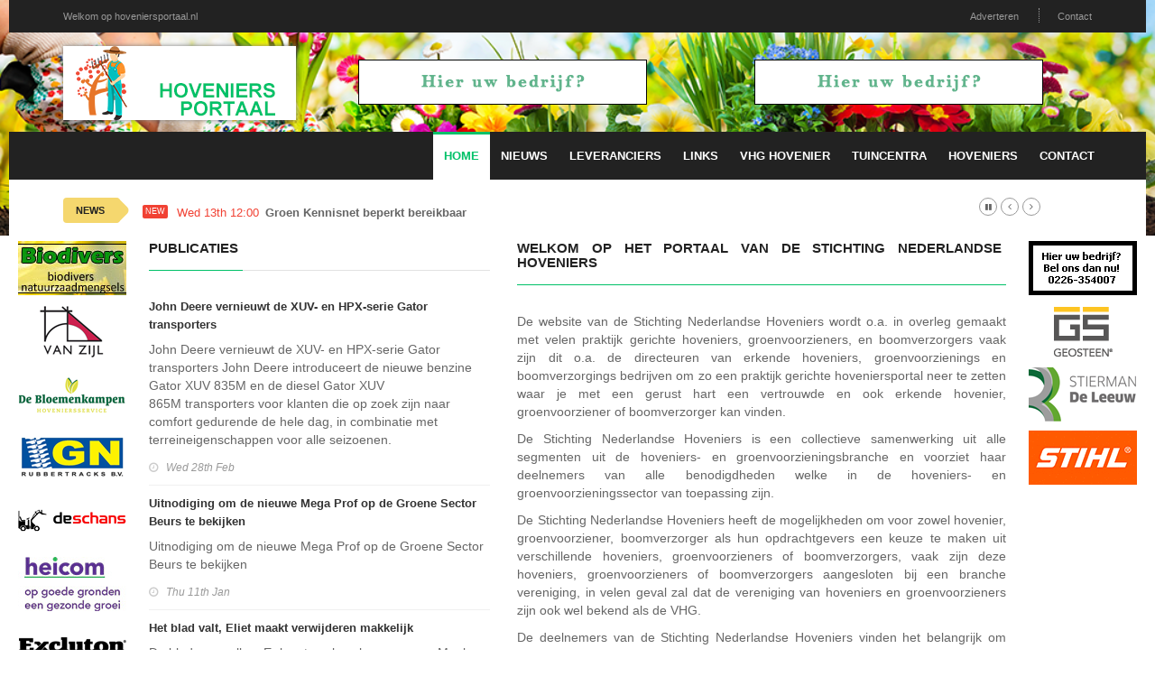

--- FILE ---
content_type: text/html; charset=utf-8
request_url: https://hoveniersportaal.nl/
body_size: 7207
content:
<!doctype html>
<html lang="nl" class="no-js">
<head>
    <!-- Primary Meta Tags -->
    <title>Hoveniersportaal</title>
    <meta charset="UTF-8">
    <meta name="title" content="Hoveniersportaal">
    <meta name="description" content="">
    <meta name="keywords" content="">
    <!-- Open Graph / Facebook -->
    <meta property="og:type" content="website">
    <meta property="og:url" content="https://hoveniersportaal.nl/">
    <meta property="og:title" content="Hoveniersportaal">
    <meta property="og:description" content="">
    <meta property="og:image" content="">    <!-- Twitter -->
    <meta property="twitter:card" content="summary_large_image">
    <meta property="twitter:url" content="https://hoveniersportaal.nl/">
    <meta property="twitter:title" content="Hoveniersportaal">
    <meta property="twitter:description" content="">
    <meta property="twitter:image" content="">    <meta name="robots" content="all">
    <meta http-equiv="X-UA-Compatible" content="IE=edge">
    <meta name="viewport" content="width=device-width, initial-scale=1, maximum-scale=3">
    <link rel="canonical" href="https://hoveniersportaal.nl/">

    <link href='http://fonts.googleapis.com/css?family=Lato:300,400,700,900,400italic' rel='stylesheet' type='text/css'>
    <link href="//maxcdn.bootstrapcdn.com/font-awesome/4.2.0/css/font-awesome.min.css" rel="stylesheet">

    <link rel="stylesheet" type="text/css" href="https://bc.zcdn.nl/themes/w2/css/bundle.min.css" media="screen">
    <link rel="stylesheet" type="text/css" href="https://bc.zcdn.nl/themes/w2/css/style.green.css" media="screen">
    <link rel="stylesheet" type="text/css" href="https://bc.zcdn.nl/themes/w2/css/custom.css">

	        <script type="text/javascript">(function (i, s, o, g, r, a, m) {
                i['GoogleAnalyticsObject'] = r;
                i[r] = i[r] || function () {
                    (i[r].q = i[r].q || []).push(arguments)
                }, i[r].l = 1 * new Date();
                a = s.createElement(o), m = s.getElementsByTagName(o)[0];
                a.async = 1;
                a.src = g;
                m.parentNode.insertBefore(a, m)
            })(window, document, 'script', '//www.google-analytics.com/analytics.js', 'ga');
            ga('create', 'UA-45596900-17', 'hoveniersportaal.nl');
            ga('send', 'pageview');</script>			<!-- Google tag (gtag.js) -->
		<script async src="https://www.googletagmanager.com/gtag/js?id=G-XECE3FDSD4"></script>
		<script>
			window.dataLayer = window.dataLayer || [];
			function gtag(){dataLayer.push(arguments);}
			gtag('js', new Date());

			gtag('config', 'G-XECE3FDSD4');
		</script>
			</head>
<body style="background-image:url('https://bc.zcdn.nl/img//headers/hoveniers4.png') !important;">
<div id="container">
    <header class="clearfix">
        <nav class="navbar navbar-default navbar-static-top" role="navigation">
            <div class="top-line">
                <div class="container">
                    <div class="row">
                        <div class="col-md-9">
                            <ul class="top-line-list">
                                <li><a href="#">Welkom op hoveniersportaal.nl</a></li>
                            </ul>
                        </div>
                        <div class="col-md-3 text-right">
                            <ul class="top-line-list">
								                                <li><a href="/contact#adverteren">Adverteren</a></li>
                                <li><a href="/contact">Contact</a></li>
								                            </ul>
                        </div>
                    </div>
                </div>
            </div>
            <div class="list-line-posts">
                <div class="container">

                    <div class="row">
                        <div class="col-md-3">
                            <a href="/"><img alt="Hoveniersportaal" src="https://bc.zcdn.nl/img/logo/logo-hoveniersportaalg.png" class="mainLogo"></a>
                        </div>
                        <div class="col-md-9">
                            <div class="owl-wrapper">
                                <div class="owl-carousel" data-num="2">
									                                        <div class="item list-post">
											<a href="/contact"><img src="https://bc.zcdn.nl/img/top_default_green.png"></a>                                        </div>
										                                        <div class="item list-post">
											<a href="/contact"><img src="https://bc.zcdn.nl/img/top_default_green.png"></a>                                        </div>
										                                </div>
                            </div>
                        </div>
                    </div>


                </div>
            </div>
            <div class="nav-list-container">
                <div class="container">
                    <div class="navbar-header">
                        <button type="button" class="navbar-toggle collapsed" data-toggle="collapse" data-target="#bs-example-navbar-collapse-1">
                            <span class="sr-only">Toggle navigation</span>
                            <span class="icon-bar"></span>
                            <span class="icon-bar"></span>
                            <span class="icon-bar"></span>
                        </button>
                        <a href="/" class="navbar-brand visible-xs"><img alt="Hoveniersportaal" src="https://bc.zcdn.nl/img/logo/logo-hoveniersportaalg.png" class="mainLogo"></a>
                    </div>
                    <div class="collapse navbar-collapse" id="bs-example-navbar-collapse-1">

                        <ul class="nav navbar-nav navbar-right">
                            <li><a class="first active" href="/">Home</a></li>
                            <li><a class="first " href="/nieuwsr">Nieuws</a></li>
                            <li><a class=" " href="/leveranciers">Leveranciers</a></li>
							<li><a class="" href="/links">Links</a></li><li><a class="" href="/vhghovenier">VHG Hovenier</a></li><li><a class="" href="/tuincentra">Tuincentra</a></li><li><a class="" href="/hoveniers">Hoveniers</a></li>                            <li><a class="" href="/contact">Contact</a></li>
                        </ul>
                    </div>
                    <div class="visible-xs text-center">
						<a href="/contact"><img src="https://bc.zcdn.nl/img/top_default_green.png"></a>                    </div>
                </div>
            </div>
        </nav>
    </header>
    <section class="heading-news2">
        <div class="container">
            <div class="ticker-news-box">
                <span class="breaking-news">NEWS</span>
                <span class="new-news">New</span>
                <ul id="js-news">
					<li class="news-item"><span class="time-news">Wed 13th 12:00</span> <a href="/nieuwsr/156168/-Groen-Kennisnet-beperkt-bereikbaar-"> Groen Kennisnet beperkt bereikbaar </a></li><li class="news-item"><span class="time-news">Tue 12th 07:00</span> <a href="/nieuwsr/156060/-Nederlandse-fruitteelt-wordt-bedreigd-door-schildwants-"> Nederlandse fruitteelt wordt bedreigd door schildwants </a></li><li class="news-item"><span class="time-news">Sat 9th 12:19</span> <a href="/nieuwsr/155883/-Strengere-regels-om-aantal-stalbranden-en-dierlijke-slachtoffers-te-verminderen-"> Strengere regels om aantal stalbranden en dierlijke slachtoffers te verminderen </a></li><li class="news-item"><span class="time-news">Thu 7th 07:00</span> <a href="/nieuwsr/155716/-Hoe-winnen-we-de-strijd-tegen-afval-op-zee?-"> Hoe winnen we de strijd tegen afval op zee? </a></li><li class="news-item"><span class="time-news">Wed 6th 11:14</span> <a href="/nieuwsr/155814/-lsquo;We-moeten-leren-samenleven-met-de-wolfrsquo;-"> &lsquo;We moeten leren samenleven met de wolf&rsquo; </a></li><li class="news-item"><span class="time-news">Wed 6th 07:00</span> <a href="/nieuwsr/155575/-Biodiversiteit-in-boerensloot-blijft-achter-"> Biodiversiteit in boerensloot blijft achter </a></li><li class="news-item"><span class="time-news">Tue 5th 07:00</span> <a href="/nieuwsr/155503/-Uitnodiging-Groen-Kennisnet:-Samen-verspreiden-we-kennis-"> Uitnodiging Groen Kennisnet: Samen verspreiden we kennis </a></li><li class="news-item"><span class="time-news">Mon 4th 08:00</span> <a href="/nieuwsr/155514/-WHO-benadrukt-belang-van-groen-voor-mentale-gezondheid-"> WHO benadrukt belang van groen voor mentale gezondheid </a></li><li class="news-item"><span class="time-news">Sun 3rd 07:00</span> <a href="/nieuwsr/155412/-Boeren-amp;-data:-biedt-digitaliseringsvisie-deacute;-uitkomst?-"> Boeren &amp; data: biedt digitaliseringsvisie d&eacute; uitkomst? </a></li><li class="news-item"><span class="time-news">Fri 1st 07:00</span> <a href="/nieuwsr/155335/-Wat-zijn-de-valkuilen-bij-je-bedrijfsovername?-"> Wat zijn de valkuilen bij je bedrijfsovername? </a></li>                </ul>
            </div>
        </div>
    </section>
    <div class="pull-left side side-left" style="width:140px">
        <div class="content-one">
			<a href="http://biodivers.nl/"><img src="https://bc.zcdn.nl/files/upload/1404228908biodivers.jpg" alt="Biodivers" /></a><a href="http://www.vanzijl.biz/nl/home"><img src="https://bc.zcdn.nl/files/upload/1409224736vanzijl.png" alt="Van Zijl BV" /></a><a href="http://www.bloemenkampenhoveniersservice.nl/"><img src="https://bc.zcdn.nl/files/upload/1429284387bloemenkampen.png" alt="De Bloemenkampen Hoveniersservice" /></a><a href="http://www.gnrubbertracks.nl/"><img src="https://bc.zcdn.nl/files/upload/1409225835gnrubber.png" alt="GN Rubbertracks BV" /></a><a href="http://deschansbv.nl/nl/"><img src="https://bc.zcdn.nl/files/upload/1417284631deschans.png" alt="De Schans BV" /></a><a href="http://www.heicom.nl/"><img src="https://bc.zcdn.nl/files/upload/1521064566heiman.jpg" alt="Heicom" /></a><a href="http://www.excluton.nl/"><img src="https://bc.zcdn.nl/files/upload/1418137428excluton.png" alt="Excluton" /></a><a href="/contact"><img src="https://bc.zcdn.nl/files/upload/1404481011leeg.jpg" alt="Leeg" /></a>        </div>
        <div class="content-two hidden">
			<a href="/contact"><img src="https://bc.zcdn.nl/files/upload/1404481011leeg.jpg" alt="Leeg" /></a><a href="http://www.mbi.nl/"><img src="https://bc.zcdn.nl/files/upload/1429547699mbigeo.gif" alt="MBI Geosteen" /></a><a href="https://www.stiermandeleeuw.nl/"><img src="https://bc.zcdn.nl/files/upload/1446460037stiermandeleeuw.png" alt="Stierman De Leeuw" /></a><a href="http://kraakman.com"><img src="https://bc.zcdn.nl/files/upload/1462707815output_bzIFO9.gif" alt="Kraakman Perfors BV" /></a>        </div>
        <div class="clearfix"></div>
    </div>
    <div class="pull-right side side-right" style="width:140px">
        <div class="content-one">
			<a href="/contact"><img src="https://bc.zcdn.nl/files/upload/1404481011leeg.jpg" alt="Leeg" /></a><a href="http://www.mbi.nl/"><img src="https://bc.zcdn.nl/files/upload/1429547699mbigeo.gif" alt="MBI Geosteen" /></a><a href="https://www.stiermandeleeuw.nl/"><img src="https://bc.zcdn.nl/files/upload/1446460037stiermandeleeuw.png" alt="Stierman De Leeuw" /></a><a href="http://kraakman.com"><img src="https://bc.zcdn.nl/files/upload/1462707815output_bzIFO9.gif" alt="Kraakman Perfors BV" /></a>        </div>
        <div class="content-two">
        </div>
        <div class="clearfix"></div>
    </div>
    <div style="margin-left:140px;margin-right:140px; background:#FFF;" id="mainArea">
        <div class="row" style="margin:0;">
            <div class="col-xs-12">
				<div class="row">
	<div class="col-md-7 col-md-push-5">
		<div class="text-justify">
				<div class="title-section"><h1><span>Welkom op het portaal van de stichting Nederlandse Hoveniers</span></h1></div>	

		<p>De website van de Stichting Nederlandse Hoveniers wordt o.a. in overleg gemaakt met velen praktijk gerichte hoveniers, groenvoorzieners, en boomverzorgers vaak zijn dit o.a. de directeuren van erkende hoveniers, groenvoorzienings en boomverzorgings bedrijven om zo een praktijk gerichte hoveniersportal neer te zetten waar je met een gerust hart een vertrouwde en ook erkende hovenier, groenvoorziener of boomverzorger kan vinden.</p>

		<p>De Stichting Nederlandse Hoveniers is een collectieve samenwerking uit alle segmenten uit de hoveniers- en groenvoorzieningsbranche en voorziet haar deelnemers van alle benodigdheden welke in de hoveniers- en groenvoorzieningssector van toepassing zijn.</p>

		<p>De Stichting Nederlandse Hoveniers heeft de mogelijkheden om voor zowel hovenier, groenvoorziener, boomverzorger als hun opdrachtgevers een keuze te maken uit verschillende hoveniers, groenvoorzieners of boomverzorgers, vaak zijn deze hoveniers, groenvoorzieners of boomverzorgers aangesloten bij een branche vereniging, in velen geval zal dat de vereniging van hoveniers en groenvoorzieners zijn ook wel bekend als de VHG.</p>

<p>De deelnemers van de Stichting Nederlandse Hoveniers vinden het belangrijk om gebruikt te maken van vertrouwde toeleveranciers, aan de deelnemers gevraagd een inzicht te geven welke evarigen hebben met hun met leveranciers om zo een praktijk gestaafd leveranciers register te gaan maken. <br><br>Verder vinden de deelnemers alle benodigde nieuwsbronnen op het hoveniersportaal.</p>













					</div><br><br>
		<div class="title-section"><h1><span>meer nieuws</span></h1></div>
		<div class="content">
			<div class="row">

								<div class="col-md-6">
					<ul class="list-posts">
						<li><div class="post-content" style="margin:0;"><h2><a href="/nieuwsr/155575/-Biodiversiteit-in-boerensloot-blijft-achter-"> Biodiversiteit in boerensloot blijft achter </a></h2><ul class="post-tags"><li><i class="fa fa-clock-o"></i>Wed 6th Oct</li></ul></div></li><li><div class="post-content" style="margin:0;"><h2><a href="/nieuwsr/155514/-WHO-benadrukt-belang-van-groen-voor-mentale-gezondheid-"> WHO benadrukt belang van groen voor mentale gezondheid </a></h2><ul class="post-tags"><li><i class="fa fa-clock-o"></i>Mon 4th Oct</li></ul></div></li><li><div class="post-content" style="margin:0;"><h2><a href="/nieuwsr/155335/-Wat-zijn-de-valkuilen-bij-je-bedrijfsovername?-"> Wat zijn de valkuilen bij je bedrijfsovername? </a></h2><ul class="post-tags"><li><i class="fa fa-clock-o"></i>Fri 1st Oct</li></ul></div></li><li><div class="post-content" style="margin:0;"><h2><a href="/nieuwsr/155464/-Video:-de-CGN-appelcollectie-in-de-boomgaard-"> Video: de CGN-appelcollectie in de boomgaard </a></h2><ul class="post-tags"><li><i class="fa fa-clock-o"></i>Thu 30th Sep</li></ul></div></li><li><div class="post-content" style="margin:0;"><h2><a href="/nieuwsr/155267/-Nieuwe-software-voor-genetisch-beheer-in-(kleine)-populaties-"> Nieuwe software voor genetisch beheer in (kleine) populaties </a></h2><ul class="post-tags"><li><i class="fa fa-clock-o"></i>Thu 30th Sep</li></ul></div></li><li><div class="post-content" style="margin:0;"><h2><a href="/nieuwsr/155465/-Factsheets-minder-bekende-boomsoorten-"> Factsheets minder bekende boomsoorten </a></h2><ul class="post-tags"><li><i class="fa fa-clock-o"></i>Wed 29th Sep</li></ul></div></li><li><div class="post-content" style="margin:0;"><h2><a href="/nieuwsr/155121/-Oproep-geopend-voor-projecten-voor-programma-Kennis-op-Maat-"> Oproep geopend voor projecten voor programma Kennis op Maat </a></h2><ul class="post-tags"><li><i class="fa fa-clock-o"></i>Tue 28th Sep</li></ul></div></li><li><div class="post-content" style="margin:0;"><h2><a href="/nieuwsr/155403/-Dijkbeheer-voorkomt-erosie-en-verhoogt-de-biodiversiteit-"> Dijkbeheer voorkomt erosie en verhoogt de biodiversiteit </a></h2><ul class="post-tags"><li><i class="fa fa-clock-o"></i>Tue 28th Sep</li></ul></div></li><li><div class="post-content" style="margin:0;"><h2><a href="/nieuwsr/155034/-Risico-op-overdragen-van-vogelgriep-door-de-lucht-van-wilde-watervogels-naar-pluimvee-verwaarloosbaar-klein-"> Risico op overdragen van vogelgriep door de lucht van wilde watervogels naar pluimvee verwaarloosbaar klein </a></h2><ul class="post-tags"><li><i class="fa fa-clock-o"></i>Mon 27th Sep</li></ul></div></li><li><div class="post-content" style="margin:0;"><h2><a href="/nieuwsr/155016/-Bronscheiding-van-mest:-nieuwe-inzichten-"> Bronscheiding van mest: nieuwe inzichten </a></h2><ul class="post-tags"><li><i class="fa fa-clock-o"></i>Mon 27th Sep</li></ul></div></li><li><div class="post-content" style="margin:0;"><h2><a href="/nieuwsr/154977/-Nederlandse-visserijsector-in-zwaar-weer-"> Nederlandse visserijsector in zwaar weer </a></h2><ul class="post-tags"><li><i class="fa fa-clock-o"></i>Fri 24th Sep</li></ul></div></li><li><div class="post-content" style="margin:0;"><h2><a href="/nieuwsr/154978/-Weeromstandigheden-en-management-hebben-invloed-op-stikstofbodemoverschot-"> Weeromstandigheden en management hebben invloed op stikstofbodemoverschot </a></h2><ul class="post-tags"><li><i class="fa fa-clock-o"></i>Fri 24th Sep</li></ul></div></li><li><div class="post-content" style="margin:0;"><h2><a href="/nieuwsr/154857/-Korrelzetting-in-sommige-sorghumrassen-dit-jaar-minder-door-lage-temperaturen-"> Korrelzetting in sommige sorghumrassen dit jaar minder door lage temperaturen </a></h2><ul class="post-tags"><li><i class="fa fa-clock-o"></i>Thu 23rd Sep</li></ul></div></li><li><div class="post-content" style="margin:0;"><h2><a href="/nieuwsr/154805/-Stikstof-krijgt-grip-opnbsp;bermen-en-dijken-"> Stikstof krijgt grip op&nbsp;bermen en dijken </a></h2><ul class="post-tags"><li><i class="fa fa-clock-o"></i>Thu 23rd Sep</li></ul></div></li><li><div class="post-content" style="margin:0;"><h2><a href="/nieuwsr/155468/-Opschaling-zaadoogst-uit-de-genenbank-"> Opschaling zaadoogst uit de genenbank </a></h2><ul class="post-tags"><li><i class="fa fa-clock-o"></i>Wed 22nd Sep</li></ul></div></li><li><div class="post-content" style="margin:0;"><h2><a href="/nieuwsr/154739/-Opheffennbsp;verbod-op-diermeel:-een-duurzame-oplossing-ofnbsp;probleem?-"> Opheffen&nbsp;verbod op diermeel: een duurzame oplossing of&nbsp;probleem? </a></h2><ul class="post-tags"><li><i class="fa fa-clock-o"></i>Wed 22nd Sep</li></ul></div></li><li><div class="post-content" style="margin:0;"><h2><a href="/nieuwsr/154579/-Toenemende-weersextremen-vragen-andere-benadering-van-de-teelt-"> Toenemende weersextremen vragen andere benadering van de teelt </a></h2><ul class="post-tags"><li><i class="fa fa-clock-o"></i>Mon 20th Sep</li></ul></div></li><li><div class="post-content" style="margin:0;"><h2><a href="/nieuwsr/154489/-Nieuwe-regels-chippen-en-registreren-van-honden-"> Nieuwe regels chippen en registreren van honden </a></h2><ul class="post-tags"><li><i class="fa fa-clock-o"></i>Thu 16th Sep</li></ul></div></li>					</ul>
				</div>
				<div class="col-md-6">
					<ul class="list-posts">
						<li><div class="post-content" style="margin:0;"><h2><a href="/nieuwsr/155503/-Uitnodiging-Groen-Kennisnet:-Samen-verspreiden-we-kennis-"> Uitnodiging Groen Kennisnet: Samen verspreiden we kennis </a></h2><ul class="post-tags"><li><i class="fa fa-clock-o"></i>Tue 5th Oct</li></ul></div></li><li><div class="post-content" style="margin:0;"><h2><a href="/nieuwsr/155412/-Boeren-amp;-data:-biedt-digitaliseringsvisie-deacute;-uitkomst?-"> Boeren &amp; data: biedt digitaliseringsvisie d&eacute; uitkomst? </a></h2><ul class="post-tags"><li><i class="fa fa-clock-o"></i>Sun 3rd Oct</li></ul></div></li><li><div class="post-content" style="margin:0;"><h2><a href="/nieuwsr/155401/-De-bodem-basis-van-ons-bestaan-"> De bodem, basis van ons bestaan </a></h2><ul class="post-tags"><li><i class="fa fa-clock-o"></i>Thu 30th Sep</li></ul></div></li><li><div class="post-content" style="margin:0;"><h2><a href="/nieuwsr/155402/-Informatie-over-grondwater-in-de-Basisregistratie-Ondergrond-"> Informatie over grondwater in de Basisregistratie Ondergrond </a></h2><ul class="post-tags"><li><i class="fa fa-clock-o"></i>Thu 30th Sep</li></ul></div></li><li><div class="post-content" style="margin:0;"><h2><a href="/nieuwsr/155254/-Keurmerk-helpt-dierhouders-bij-preventie-zoouml;nosen-"> Keurmerk helpt dierhouders bij preventie zo&ouml;nosen </a></h2><ul class="post-tags"><li><i class="fa fa-clock-o"></i>Thu 30th Sep</li></ul></div></li><li><div class="post-content" style="margin:0;"><h2><a href="/nieuwsr/155466/-Nederlands-rapport-over-stand-van-zaken-genetische-bronnen-bomen-"> Nederlands rapport over stand van zaken genetische bronnen bomen </a></h2><ul class="post-tags"><li><i class="fa fa-clock-o"></i>Wed 29th Sep</li></ul></div></li><li><div class="post-content" style="margin:0;"><h2><a href="/nieuwsr/155470/-Herkomstenonderzoek-van-gewone-esdoorn-in-Nederland-"> Herkomstenonderzoek van gewone esdoorn in Nederland </a></h2><ul class="post-tags"><li><i class="fa fa-clock-o"></i>Tue 28th Sep</li></ul></div></li><li><div class="post-content" style="margin:0;"><h2><a href="/nieuwsr/155056/-Kliknbsp;en-klaarnbsp;met-de-KLIC-viewer-"> Klik&nbsp;en klaar&nbsp;met de KLIC viewer </a></h2><ul class="post-tags"><li><i class="fa fa-clock-o"></i>Tue 28th Sep</li></ul></div></li><li><div class="post-content" style="margin:0;"><h2><a href="/nieuwsr/155467/-Nieuw-in-de-CGN-gewassencollectie-"> Nieuw in de CGN-gewassencollectie </a></h2><ul class="post-tags"><li><i class="fa fa-clock-o"></i>Mon 27th Sep</li></ul></div></li><li><div class="post-content" style="margin:0;"><h2><a href="/nieuwsr/154972/-Start-MBO-Challenge-Voedselverspilling-2021-"> Start MBO Challenge Voedselverspilling 2021 </a></h2><ul class="post-tags"><li><i class="fa fa-clock-o"></i>Mon 27th Sep</li></ul></div></li><li><div class="post-content" style="margin:0;"><h2><a href="/nieuwsr/155471/-Het-effect-van-inteelt-op-de-prestatie-van-landbouwhuisdieren:-een-meta-analyse-van-30-jaar-onderzoek-"> Het effect van inteelt op de prestatie van landbouwhuisdieren: een meta-analyse van 30 jaar onderzoek </a></h2><ul class="post-tags"><li><i class="fa fa-clock-o"></i>Fri 24th Sep</li></ul></div></li><li><div class="post-content" style="margin:0;"><h2><a href="/nieuwsr/154888/-lsquo;Systeembrilrsquo;-essentieel-voor-transitie-naar-duurzame-veehouderij-"> &lsquo;Systeembril&rsquo; essentieel voor transitie naar duurzame veehouderij </a></h2><ul class="post-tags"><li><i class="fa fa-clock-o"></i>Fri 24th Sep</li></ul></div></li><li><div class="post-content" style="margin:0;"><h2><a href="/nieuwsr/154913/-Hoe-berekenen-we-de-klimaatimpact-van-landgebruik-landgebruiksverandering-en-bosbouw?-"> Hoe berekenen we de klimaatimpact van landgebruik, landgebruiksverandering en bosbouw? </a></h2><ul class="post-tags"><li><i class="fa fa-clock-o"></i>Thu 23rd Sep</li></ul></div></li><li><div class="post-content" style="margin:0;"><h2><a href="/nieuwsr/155386/-Risicoanalyse-vogelgriep-2020/2021-"> Risicoanalyse vogelgriep 2020/2021 </a></h2><ul class="post-tags"><li><i class="fa fa-clock-o"></i>Wed 22nd Sep</li></ul></div></li><li><div class="post-content" style="margin:0;"><h2><a href="/nieuwsr/154914/-Stijgende-vraag-naar-duurzame-producten-aanbod-neemt-toe-"> Stijgende vraag naar duurzame producten, aanbod neemt toe </a></h2><ul class="post-tags"><li><i class="fa fa-clock-o"></i>Wed 22nd Sep</li></ul></div></li><li><div class="post-content" style="margin:0;"><h2><a href="/nieuwsr/154661/-Ingreep-bij-de-hanen-beschermt-de-hennen-in-de-opfokstal-"> Ingreep bij de hanen beschermt de hennen in de opfokstal </a></h2><ul class="post-tags"><li><i class="fa fa-clock-o"></i>Tue 21st Sep</li></ul></div></li><li><div class="post-content" style="margin:0;"><h2><a href="/nieuwsr/154502/-CBS:-Uitstoot-haast-weer-op-pre-corona-niveau-"> CBS: Uitstoot haast weer op pre-corona niveau </a></h2><ul class="post-tags"><li><i class="fa fa-clock-o"></i>Fri 17th Sep</li></ul></div></li>					</ul>
				</div>
			</div>
		</div>
	</div>
	<div class="col-md-5 col-md-pull-7">
		<div class="title-section"><h1><span>Publicaties</span></h1></div>			<ul class="list-posts">
									<li>
						<div class="post-content">
							<h2><a href="/nieuws/283/John-Deere-vernieuwt-de-XUV--en-HPX-serie-Gator-transporters">John Deere vernieuwt de XUV- en HPX-serie Gator transporters</a></h2>
							<p>John Deere vernieuwt de XUV- en HPX-serie Gator transporters
John Deere introduceert de nieuwe benzine Gator XUV 835M en de diesel Gator XUV 865M transporters voor klanten die op zoek zijn naar comfort gedurende de hele dag, in combinatie met terreineigenschappen voor alle seizoenen.</p>
							<ul class="post-tags">
								<li><i class="fa fa-clock-o"></i>Wed 28th Feb</li>
							</ul>
						</div>
					</li>
										<li>
						<div class="post-content">
							<h2><a href="/nieuws/259/Uitnodiging-om-de-nieuwe-Mega-Prof-op-de-Groene-Sector-Beurs-te-bekijken">Uitnodiging om de nieuwe Mega Prof op de Groene Sector Beurs te bekijken</a></h2>
							<p>Uitnodiging om de nieuwe Mega Prof op de Groene Sector Beurs te bekijken</p>
							<ul class="post-tags">
								<li><i class="fa fa-clock-o"></i>Thu 11th Jan</li>
							</ul>
						</div>
					</li>
										<li>
						<div class="post-content">
							<h2><a href="/nieuws/246/Het-blad-valt-Eliet-maakt-verwijderen-makkelijk-">Het blad valt, Eliet maakt verwijderen makkelijk </a></h2>
							<p>De bladeren vallen. Er komt veel werk voor u aan. Maak van bladruimen een makkelijke klus. Gebruik een Eliet bladblazer/zuiger. </p>
							<ul class="post-tags">
								<li><i class="fa fa-clock-o"></i>Thu 5th Oct</li>
							</ul>
						</div>
					</li>
								</ul><br><br>
					<div class="title-section"><h1><span>Nieuws</span></h1></div>
		<ul class="list-posts">
							<li>
					<div class="post-content">
						<h2><a href="/nieuwsr/156168/-Groen-Kennisnet-beperkt-bereikbaar-"> Groen Kennisnet beperkt bereikbaar </a></h2>
						<p class="text-justify">Op 15 oktober presenteren we ons geheel vernieuwde platform. Omdat we technisch het een en ander omzetten op donderdag 14 oktober, kan het zijn dat onze website dan minder goed bereikbaar is dan u van ons gewend bent. De leermodules zoals de beeldenbank blijven gewoon beschikbaar.</p>
						<ul class="post-tags">
							<li><i class="fa fa-clock-o"></i>Wed 13th Oct</li>
						</ul>
					</div>
				</li>
								<li>
					<div class="post-content">
						<h2><a href="/nieuwsr/156060/-Nederlandse-fruitteelt-wordt-bedreigd-door-schildwants-"> Nederlandse fruitteelt wordt bedreigd door schildwants </a></h2>
						<p class="text-justify">De bruingemarmerde schildwants is sinds 2018 een gevaar voor de fruitteelt in Nederland. Dit insect van 1,5cm groot maakte vijf jaar geleden zijn opmars. Wat kan je als fruitteler hier tegen doen?</p>
						<ul class="post-tags">
							<li><i class="fa fa-clock-o"></i>Tue 12th Oct</li>
						</ul>
					</div>
				</li>
								<li>
					<div class="post-content">
						<h2><a href="/nieuwsr/155883/-Strengere-regels-om-aantal-stalbranden-en-dierlijke-slachtoffers-te-verminderen-"> Strengere regels om aantal stalbranden en dierlijke slachtoffers te verminderen </a></h2>
						<p class="text-justify">Landbouwminister Schouten stelt een pakket aan maatregelen voor om het aantal stalbranden en dierlijke slachtoffers in Nederland terug te dringen. De meeste dierlijke slachtoffers vallen, voor zover de oorzaak bekend is, bij branden veroorzaakt door gebrekkige elektra. Daarom worden jaarlijkse visuele keuringen van elektra voor &aacute;lle stallen verplicht.</p>
						<ul class="post-tags">
							<li><i class="fa fa-clock-o"></i>Sat 9th Oct</li>
						</ul>
					</div>
				</li>
								<li>
					<div class="post-content">
						<h2><a href="/nieuwsr/155716/-Hoe-winnen-we-de-strijd-tegen-afval-op-zee?-"> Hoe winnen we de strijd tegen afval op zee? </a></h2>
						<p class="text-justify">De strijd om het afval in de Noordzee tegen te gaan, is al jaren in volle gang. Helaas komt er elk jaar afval bij dat vanuit ons land door rivieren wordt aangevoerd of dat door strandbezoekers wordt achtergelaten. Daarnaast belandt er afval van de scheepsvaart in onze zee. Hoe ziet de strijd tegen afval eruit?</p>
						<ul class="post-tags">
							<li><i class="fa fa-clock-o"></i>Thu 7th Oct</li>
						</ul>
					</div>
				</li>
								<li>
					<div class="post-content">
						<h2><a href="/nieuwsr/155814/-lsquo;We-moeten-leren-samenleven-met-de-wolfrsquo;-"> &lsquo;We moeten leren samenleven met de wolf&rsquo; </a></h2>
						<p class="text-justify">De wolf is terug in Nederland. Het dier heeft de afgelopen jaren Nederland als doortrekplaats ontdekt en een aantal dieren heeft besloten om zich hier te vestigen. &lsquo;Het is een unieke situatie&rsquo;, zo vertelt onderzoeker Hugh Jansman. &lsquo;Nooit eerder vestigde de wolf zich in een land met zo&rsquo;n hoge mens- en veedichtheid.&rsquo; In een rapport dat op 6 oktober verscheen staan alle feiten beschreven.</p>
						<ul class="post-tags">
							<li><i class="fa fa-clock-o"></i>Wed 6th Oct</li>
						</ul>
					</div>
				</li>
						</ul>
	</div>
</div>
            </div>
        </div>
    </div>
    <div class="clearfix"><br></div>
</div>

<footer>
    <div class="container">
        <div class="footer-last-line">
            <div class="row">
                <div class="col-xs-3">
                    <p></p>
                </div>
                <div class="col-xs-9">
                    <nav class="footer-nav">
                        <ul>
                            <li><span>Onderdeel van:</span> <a href="http://www.brancheconnect.nl/">BrancheConnect</a> &amp; <a href="http://www.demeernmultimedia.nl/">De Meern Multimedia</a></li>
                            <li><span>Code &amp; Hosted by:</span> <a href="https://vdvo.nl">VDVO</a></li>
                            <li><a href="/contact">Contact</a></li>
                        </ul>
                    </nav>
                </div>
            </div>
        </div>
    </div>
</footer>

<script type="text/javascript" src="https://bc.zcdn.nl/themes/w2/js/bundle.min.js"></script>
<script type="text/javascript" src="https://bc.zcdn.nl/themes/w2/js/script.js"></script>
<script type="text/javascript" src="https://bc.zcdn.nl/themes/w2/js/site.js"></script>
<script type="text/javascript">
    function checkPageWdith() {
        if ($(document).innerWidth() < 600) {

            $("#mainArea").css('margin-left', '70px');
            $("#mainArea").css('margin-right', '0px');

            $(".side-left").css('width', '70px');
            $(".side-right").addClass('hidden');

            $(".side-left .content-two").removeClass('hidden');

        } else {
            $("#mainArea").css('margin-left', '140px');
            $("#mainArea").css('margin-right', '140px');

            $(".side").css('width', '140px');
            $(".side").removeClass('hidden');

            $(".side-left .content-two").addClass('hidden');
        }
    }

    $(window).resize(function () {
        checkPageWdith();
    });
    $(document).ready(function () {
        checkPageWdith();
    });
</script>
</body>
</html>